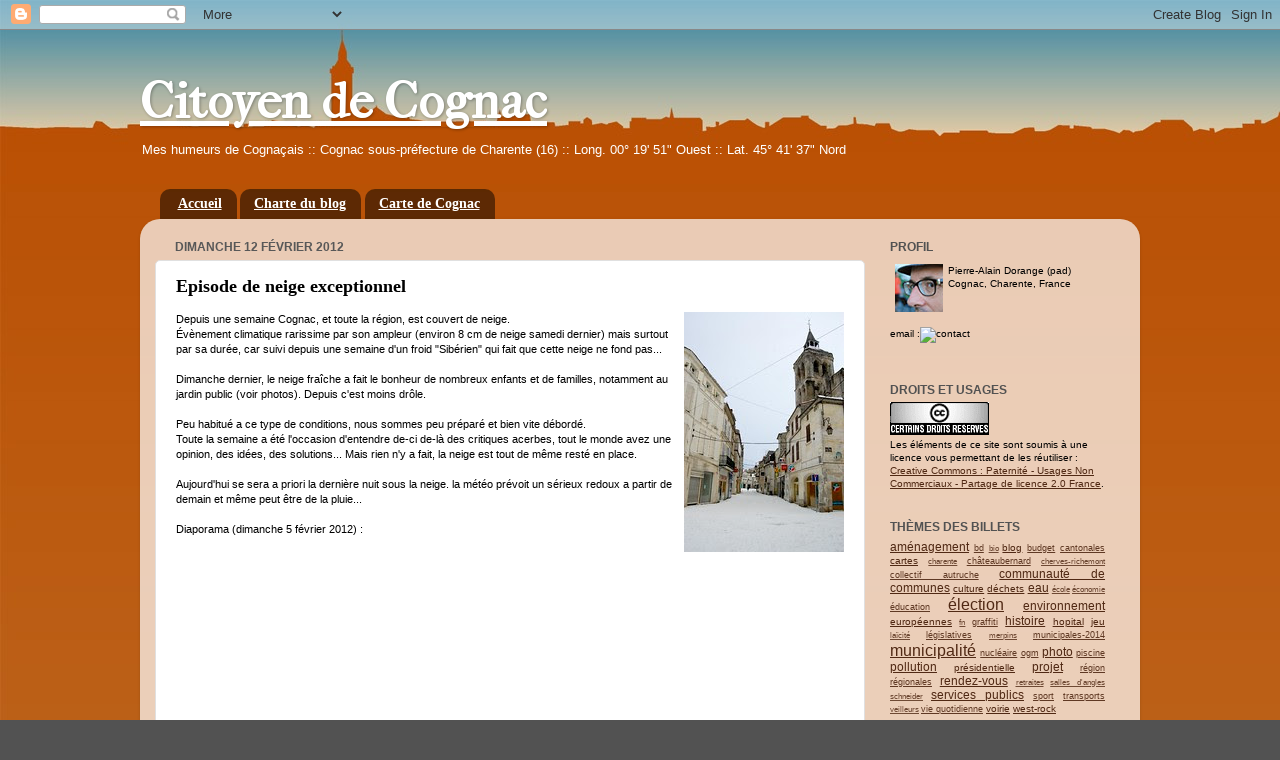

--- FILE ---
content_type: text/html; charset=UTF-8
request_url: https://cognac-citoyen.blogspot.com/2012/02/episode-de-neige-exceptionnel.html
body_size: 16472
content:
<!DOCTYPE html>
<html class='v2' dir='ltr' xmlns='http://www.w3.org/1999/xhtml' xmlns:b='http://www.google.com/2005/gml/b' xmlns:data='http://www.google.com/2005/gml/data' xmlns:expr='http://www.google.com/2005/gml/expr'>
<head>
<link href='https://www.blogger.com/static/v1/widgets/335934321-css_bundle_v2.css' rel='stylesheet' type='text/css'/>
<meta content='ocX_8Ij7fUvXNKHPEGOjd2Xufl2Q3d9ocG8XMXhDe4w' name='google-site-verification'/>
<meta content='width=1100' name='viewport'/>
<meta content='text/html; charset=UTF-8' http-equiv='Content-Type'/>
<meta content='blogger' name='generator'/>
<link href='https://cognac-citoyen.blogspot.com/favicon.ico' rel='icon' type='image/x-icon'/>
<link href='http://cognac-citoyen.blogspot.com/2012/02/episode-de-neige-exceptionnel.html' rel='canonical'/>
<link rel="alternate" type="application/atom+xml" title="Citoyen de Cognac - Atom" href="https://cognac-citoyen.blogspot.com/feeds/posts/default" />
<link rel="alternate" type="application/rss+xml" title="Citoyen de Cognac - RSS" href="https://cognac-citoyen.blogspot.com/feeds/posts/default?alt=rss" />
<link rel="service.post" type="application/atom+xml" title="Citoyen de Cognac - Atom" href="https://www.blogger.com/feeds/17545097/posts/default" />

<link rel="alternate" type="application/atom+xml" title="Citoyen de Cognac - Atom" href="https://cognac-citoyen.blogspot.com/feeds/935705180215801670/comments/default" />
<!--Can't find substitution for tag [blog.ieCssRetrofitLinks]-->
<link href='http://farm8.staticflickr.com/7171/6831075841_a0ea7f277a_m.jpg' rel='image_src'/>
<meta content='http://cognac-citoyen.blogspot.com/2012/02/episode-de-neige-exceptionnel.html' property='og:url'/>
<meta content='Episode de neige exceptionnel' property='og:title'/>
<meta content='  Depuis une semaine Cognac, et toute la région, est couvert de neige.  Évènement climatique rarissime par son ampleur (environ 8 cm de neig...' property='og:description'/>
<meta content='https://lh3.googleusercontent.com/blogger_img_proxy/AEn0k_tRJDBWH0uNf-IorcVr054wPsFXrmS4OYkkPah6Q9Kx55VqDa6ONnmiVBe4IAfQ5Eqn073xS0QfdXXAVdj6pv4agckAAnxkjTSMVUxK0R6fJUxDtgzpCHuuBlxEZxDxboM0=w1200-h630-p-k-no-nu' property='og:image'/>
<title>Citoyen de Cognac: Episode de neige exceptionnel</title>
<style type='text/css'>@font-face{font-family:'IM Fell French Canon';font-style:normal;font-weight:400;font-display:swap;src:url(//fonts.gstatic.com/s/imfellfrenchcanon/v21/-F6ufiNtDWYfYc-tDiyiw08rrghJszkK6foSNNxKzZPy.woff2)format('woff2');unicode-range:U+0000-00FF,U+0131,U+0152-0153,U+02BB-02BC,U+02C6,U+02DA,U+02DC,U+0304,U+0308,U+0329,U+2000-206F,U+20AC,U+2122,U+2191,U+2193,U+2212,U+2215,U+FEFF,U+FFFD;}</style>
<style id='page-skin-1' type='text/css'><!--
/*-----------------------------------------------
Blogger Template Style
Name:     Picture Window
Designer: Josh Peterson
URL:      www.noaesthetic.com
----------------------------------------------- */
/* Variable definitions
====================
<Variable name="keycolor" description="Main Color" type="color" default="#1a222a"/>
<Variable name="body.background" description="Body Background" type="background"
color="#525252" default="#111111 url(http://themes.googleusercontent.com/image?id=1OACCYOE0-eoTRTfsBuX1NMN9nz599ufI1Jh0CggPFA_sK80AGkIr8pLtYRpNUKPmwtEa) repeat-x fixed top center"/>
<Group description="Page Text" selector="body">
<Variable name="body.font" description="Font" type="font"
default="normal normal 15px Arial, Tahoma, Helvetica, FreeSans, sans-serif"/>
<Variable name="body.text.color" description="Text Color" type="color" default="#333333"/>
</Group>
<Group description="Backgrounds" selector=".body-fauxcolumns-outer">
<Variable name="body.background.color" description="Outer Background" type="color" default="#296695"/>
<Variable name="header.background.color" description="Header Background" type="color" default="transparent"/>
<Variable name="post.background.color" description="Post Background" type="color" default="#ffffff"/>
</Group>
<Group description="Links" selector=".main-outer">
<Variable name="link.color" description="Link Color" type="color" default="#336699"/>
<Variable name="link.visited.color" description="Visited Color" type="color" default="#6699cc"/>
<Variable name="link.hover.color" description="Hover Color" type="color" default="#33aaff"/>
</Group>
<Group description="Blog Title" selector=".header h1">
<Variable name="header.font" description="Title Font" type="font"
default="normal normal 36px Arial, Tahoma, Helvetica, FreeSans, sans-serif"/>
<Variable name="header.text.color" description="Text Color" type="color" default="#ffffff" />
</Group>
<Group description="Tabs Text" selector=".tabs-inner .widget li a">
<Variable name="tabs.font" description="Font" type="font"
default="normal normal 15px Arial, Tahoma, Helvetica, FreeSans, sans-serif"/>
<Variable name="tabs.text.color" description="Text Color" type="color" default="#ffffff"/>
<Variable name="tabs.selected.text.color" description="Selected Color" type="color" default="#502914"/>
</Group>
<Group description="Tabs Background" selector=".tabs-outer .PageList">
<Variable name="tabs.background.color" description="Background Color" type="color" default="transparent"/>
<Variable name="tabs.selected.background.color" description="Selected Color" type="color" default="transparent"/>
<Variable name="tabs.separator.color" description="Separator Color" type="color" default="transparent"/>
</Group>
<Group description="Post Title" selector="h3.post-title, .comments h4">
<Variable name="post.title.font" description="Title Font" type="font"
default="normal normal 18px Arial, Tahoma, Helvetica, FreeSans, sans-serif"/>
</Group>
<Group description="Date Header" selector=".date-header">
<Variable name="date.header.color" description="Text Color" type="color" default="#000000"/>
</Group>
<Group description="Post" selector=".post">
<Variable name="post.footer.text.color" description="Footer Text Color" type="color" default="#999999"/>
<Variable name="post.border.color" description="Border Color" type="color" default="#dddddd"/>
</Group>
<Group description="Gadgets" selector="h2">
<Variable name="widget.title.font" description="Title Font" type="font"
default="bold normal 13px Arial, Tahoma, Helvetica, FreeSans, sans-serif"/>
<Variable name="widget.title.text.color" description="Title Color" type="color" default="#888888"/>
</Group>
<Group description="Footer" selector=".footer-outer">
<Variable name="footer.text.color" description="Text Color" type="color" default="#cccccc"/>
<Variable name="footer.widget.title.text.color" description="Gadget Title Color" type="color" default="#aaaaaa"/>
</Group>
<Group description="Footer Links" selector=".footer-outer">
<Variable name="footer.link.color" description="Link Color" type="color" default="#99ccee"/>
<Variable name="footer.link.visited.color" description="Visited Color" type="color" default="#77aaee"/>
<Variable name="footer.link.hover.color" description="Hover Color" type="color" default="#33aaff"/>
</Group>
<Variable name="content.margin" description="Content Margin Top" type="length" default="20px"/>
<Variable name="content.padding" description="Content Padding" type="length" default="0"/>
<Variable name="content.background" description="Content Background" type="background"
default="transparent none repeat scroll top left"/>
<Variable name="content.border.radius" description="Content Border Radius" type="length" default="0"/>
<Variable name="content.shadow.spread" description="Content Shadow Spread" type="length" default="0"/>
<Variable name="header.padding" description="Header Padding" type="length" default="0"/>
<Variable name="header.background.gradient" description="Header Gradient" type="url"
default="none"/>
<Variable name="header.border.radius" description="Header Border Radius" type="length" default="0"/>
<Variable name="main.border.radius.top" description="Main Border Radius" type="length" default="20px"/>
<Variable name="footer.border.radius.top" description="Footer Border Radius Top" type="length" default="0"/>
<Variable name="footer.border.radius.bottom" description="Footer Border Radius Bottom" type="length" default="20px"/>
<Variable name="region.shadow.spread" description="Main and Footer Shadow Spread" type="length" default="3px"/>
<Variable name="region.shadow.offset" description="Main and Footer Shadow Offset" type="length" default="1px"/>
<Variable name="tabs.background.gradient" description="Tab Background Gradient" type="url" default="none"/>
<Variable name="tab.selected.background.gradient" description="Selected Tab Background" type="url"
default="url(http://www.blogblog.com/1kt/transparent/white80.png)"/>
<Variable name="tab.background" description="Tab Background" type="background"
default="transparent url(http://www.blogblog.com/1kt/transparent/black50.png) repeat scroll top left"/>
<Variable name="tab.border.radius" description="Tab Border Radius" type="length" default="10px" />
<Variable name="tab.first.border.radius" description="First Tab Border Radius" type="length" default="10px" />
<Variable name="tabs.border.radius" description="Tabs Border Radius" type="length" default="0" />
<Variable name="tabs.spacing" description="Tab Spacing" type="length" default=".25em"/>
<Variable name="tabs.margin.bottom" description="Tab Margin Bottom" type="length" default="0"/>
<Variable name="tabs.margin.sides" description="Tab Margin Sides" type="length" default="20px"/>
<Variable name="main.background" description="Main Background" type="background"
default="transparent url(http://www.blogblog.com/1kt/transparent/white80.png) repeat scroll top left"/>
<Variable name="main.padding.sides" description="Main Padding Sides" type="length" default="20px"/>
<Variable name="footer.background" description="Footer Background" type="background"
default="transparent url(http://www.blogblog.com/1kt/transparent/black50.png) repeat scroll top left"/>
<Variable name="post.margin.sides" description="Post Margin Sides" type="length" default="-20px"/>
<Variable name="post.border.radius" description="Post Border Radius" type="length" default="5px"/>
<Variable name="widget.title.text.transform" description="Widget Title Text Transform" type="string" default="uppercase"/>
<Variable name="mobile.background.overlay" description="Mobile Background Overlay" type="string"
default="transparent none repeat scroll top left"/>
<Variable name="startSide" description="Side where text starts in blog language" type="automatic" default="left"/>
<Variable name="endSide" description="Side where text ends in blog language" type="automatic" default="right"/>
*/
/* Content
----------------------------------------------- */
body {
font: normal normal 11px Verdana, Geneva, sans-serif;
color: #000000;
background: #525252 url(//4.bp.blogspot.com/-WIBDx_-osvA/UcsjBJm-muI/AAAAAAAAAOA/GFEQ4YcgCi8/s0/background-5b.jpg) repeat fixed top left;
}
html body .region-inner {
min-width: 0;
max-width: 100%;
width: auto;
}
.content-outer {
font-size: 90%;
}
a:link {
text-decoration:underline;
color: #502914;
}
a:visited {
text-decoration:underline;
color: #a13700;
}
a:hover {
text-decoration:underline;
color: #ff7241;
}
.content-outer {
background: transparent none repeat scroll top left;
-moz-border-radius: 0;
-webkit-border-radius: 0;
-goog-ms-border-radius: 0;
border-radius: 0;
-moz-box-shadow: 0 0 0 rgba(0, 0, 0, .15);
-webkit-box-shadow: 0 0 0 rgba(0, 0, 0, .15);
-goog-ms-box-shadow: 0 0 0 rgba(0, 0, 0, .15);
box-shadow: 0 0 0 rgba(0, 0, 0, .15);
margin: 20px auto;
}
.content-inner {
padding: 0;
}
/* Header
----------------------------------------------- */
.header-outer {
background: transparent none repeat-x scroll top left;
_background-image: none;
color: #ffffff;
-moz-border-radius: 0;
-webkit-border-radius: 0;
-goog-ms-border-radius: 0;
border-radius: 0;
}
.Header img, .Header #header-inner {
-moz-border-radius: 0;
-webkit-border-radius: 0;
-goog-ms-border-radius: 0;
border-radius: 0;
}
.header-inner .Header .titlewrapper,
.header-inner .Header .descriptionwrapper {
padding-left: 0;
padding-right: 0;
}
.Header h1 {
font: normal bold 50px IM Fell French Canon;
text-shadow: 1px 1px 3px rgba(0, 0, 0, 0.3);
}
.Header h1 a {
color: #ffffff;
}
.Header .description {
font-size: 130%;
}
/* Tabs
----------------------------------------------- */
.tabs-inner {
margin: .5em 20px 0;
padding: 0;
}
.tabs-inner .section {
margin: 0;
}
.tabs-inner .widget ul {
padding: 0;
background: transparent none repeat scroll bottom;
-moz-border-radius: 0;
-webkit-border-radius: 0;
-goog-ms-border-radius: 0;
border-radius: 0;
}
.tabs-inner .widget li {
border: none;
}
.tabs-inner .widget li a {
display: inline-block;
padding: .5em 1em;
margin-right: .25em;
color: #ffffff;
font: normal bold 14px Georgia, Utopia, 'Palatino Linotype', Palatino, serif;
-moz-border-radius: 10px 10px 0 0;
-webkit-border-top-left-radius: 10px;
-webkit-border-top-right-radius: 10px;
-goog-ms-border-radius: 10px 10px 0 0;
border-radius: 10px 10px 0 0;
background: transparent url(//www.blogblog.com/1kt/transparent/black50.png) repeat scroll top left;
border-right: 1px solid transparent;
}
.tabs-inner .widget li:first-child a {
padding-left: 1.25em;
-moz-border-radius-topleft: 10px;
-moz-border-radius-bottomleft: 0;
-webkit-border-top-left-radius: 10px;
-webkit-border-bottom-left-radius: 0;
-goog-ms-border-top-left-radius: 10px;
-goog-ms-border-bottom-left-radius: 0;
border-top-left-radius: 10px;
border-bottom-left-radius: 0;
}
.tabs-inner .widget li.selected a,
.tabs-inner .widget li a:hover {
position: relative;
z-index: 1;
background: transparent url(//www.blogblog.com/1kt/transparent/white80.png) repeat scroll bottom;
color: #ff7241;
-moz-box-shadow: 0 0 3px rgba(0, 0, 0, .15);
-webkit-box-shadow: 0 0 3px rgba(0, 0, 0, .15);
-goog-ms-box-shadow: 0 0 3px rgba(0, 0, 0, .15);
box-shadow: 0 0 3px rgba(0, 0, 0, .15);
}
/* Headings
----------------------------------------------- */
h2 {
font: normal bold 120% 'Trebuchet MS', Trebuchet, sans-serif;
text-transform: uppercase;
color: #525252;
margin: .5em 0;
}
/* Main
----------------------------------------------- */
.main-outer {
background: transparent url(//www.blogblog.com/1kt/transparent/white80.png) repeat scroll top left;
-moz-border-radius: 20px 20px 0 0;
-webkit-border-top-left-radius: 20px;
-webkit-border-top-right-radius: 20px;
-webkit-border-bottom-left-radius: 0;
-webkit-border-bottom-right-radius: 0;
-goog-ms-border-radius: 20px 20px 0 0;
border-radius: 20px 20px 0 0;
-moz-box-shadow: 0 1px 3px rgba(0, 0, 0, .15);
-webkit-box-shadow: 0 1px 3px rgba(0, 0, 0, .15);
-goog-ms-box-shadow: 0 1px 3px rgba(0, 0, 0, .15);
box-shadow: 0 1px 3px rgba(0, 0, 0, .15);
}
.main-inner {
padding: 15px 20px 20px;
}
.main-inner .column-center-inner {
padding: 0 0;
}
.main-inner .column-left-inner {
padding-left: 0;
}
.main-inner .column-right-inner {
padding-right: 0;
}
/* Posts
----------------------------------------------- */
h3.post-title {
margin: 0;
font: normal bold 18px Georgia, Utopia, 'Palatino Linotype', Palatino, serif;
}
.comments h4 {
margin: 1em 0 0;
font: normal bold 18px Georgia, Utopia, 'Palatino Linotype', Palatino, serif;
}
.date-header span {
color: #585858;
}
.post-outer {
background-color: #ffffff;
border: solid 1px #e0e0e0;
-moz-border-radius: 5px;
-webkit-border-radius: 5px;
border-radius: 5px;
-goog-ms-border-radius: 5px;
padding: 15px 20px;
margin: 0 -20px 20px;
}
.post-body {
line-height: 1.4;
font-size: 110%;
position: relative;
}
.jump-link {
line-height: 1.5;
font-size: 140%;
font-style: bold;
position: relative;
}
.post-header {
margin: 0 0 1.5em;
color: #a0a0a0;
line-height: 1.6;
}
.post-footer {
margin: .5em 0 0;
color: #a0a0a0;
line-height: 1.6;
}
#blog-pager {
font-size: 140%
}
#comments .comment-author {
padding-top: 1.5em;
border-top: dashed 1px #ccc;
border-top: dashed 1px rgba(128, 128, 128, .5);
background-position: 0 1.5em;
}
#comments .comment-author:first-child {
padding-top: 0;
border-top: none;
}
.avatar-image-container {
margin: .2em 0 0;
}
/* Widgets
----------------------------------------------- */
.widget ul, .widget #ArchiveList ul.flat {
padding: 0;
list-style: none;
}
.widget ul li, .widget #ArchiveList ul.flat li {
border-top: dashed 1px #ccc;
border-top: dashed 1px rgba(128, 128, 128, .5);
}
.widget ul li:first-child, .widget #ArchiveList ul.flat li:first-child {
border-top: none;
}
.widget .post-body ul {
list-style: disc;
}
.widget .post-body ul li {
border: none;
}
/* Footer
----------------------------------------------- */
.footer-outer {
color:#d0d0d0;
background: transparent url(//www.blogblog.com/1kt/transparent/black50.png) repeat scroll top left;
-moz-border-radius: 0 0 20px 20px;
-webkit-border-top-left-radius: 0;
-webkit-border-top-right-radius: 0;
-webkit-border-bottom-left-radius: 20px;
-webkit-border-bottom-right-radius: 20px;
-goog-ms-border-radius: 0 0 20px 20px;
border-radius: 0 0 20px 20px;
-moz-box-shadow: 0 1px 3px rgba(0, 0, 0, .15);
-webkit-box-shadow: 0 1px 3px rgba(0, 0, 0, .15);
-goog-ms-box-shadow: 0 1px 3px rgba(0, 0, 0, .15);
box-shadow: 0 1px 3px rgba(0, 0, 0, .15);
}
.footer-inner {
padding: 10px 20px 20px;
}
.footer-outer a {
color: #efb3a1;
}
.footer-outer a:visited {
color: #efae80;
}
.footer-outer a:hover {
color: #ff7241;
}
.footer-outer .widget h2 {
color: #b0b0b0;
}
/* Mobile
----------------------------------------------- */
html body.mobile {
height: auto;
}
html body.mobile {
min-height: 480px;
background-size: 100% auto;
}
.mobile .body-fauxcolumn-outer {
background: transparent none repeat scroll top left;
}
html .mobile .mobile-date-outer, html .mobile .blog-pager {
border-bottom: none;
background: transparent url(//www.blogblog.com/1kt/transparent/white80.png) repeat scroll top left;
margin-bottom: 10px;
}
.mobile .date-outer {
background: transparent url(//www.blogblog.com/1kt/transparent/white80.png) repeat scroll top left;
}
.mobile .header-outer, .mobile .main-outer,
.mobile .post-outer, .mobile .footer-outer {
-moz-border-radius: 0;
-webkit-border-radius: 0;
-goog-ms-border-radius: 0;
border-radius: 0;
}
.mobile .content-outer,
.mobile .main-outer,
.mobile .post-outer {
background: inherit;
border: none;
}
.mobile .content-outer {
font-size: 100%;
}
.mobile-link-button {
background-color: #502914;
}
.mobile-link-button a:link, .mobile-link-button a:visited {
color: #ffffff;
}
.mobile-index-contents {
color: #000000;
}
.mobile .tabs-inner .PageList .widget-content {
background: transparent url(//www.blogblog.com/1kt/transparent/white80.png) repeat scroll bottom;
color: #ff7241;
}
.mobile .tabs-inner .PageList .widget-content .pagelist-arrow {
border-left: 1px solid transparent;
}

--></style>
<style id='template-skin-1' type='text/css'><!--
body {
min-width: 1000px;
}
.content-outer, .content-fauxcolumn-outer, .region-inner {
min-width: 1000px;
max-width: 1000px;
_width: 1000px;
}
.main-inner .columns {
padding-left: 0px;
padding-right: 260px;
}
.main-inner .fauxcolumn-center-outer {
left: 0px;
right: 260px;
/* IE6 does not respect left and right together */
_width: expression(this.parentNode.offsetWidth -
parseInt("0px") -
parseInt("260px") + 'px');
}
.main-inner .fauxcolumn-left-outer {
width: 0px;
}
.main-inner .fauxcolumn-right-outer {
width: 260px;
}
.main-inner .column-left-outer {
width: 0px;
right: 100%;
margin-left: -0px;
}
.main-inner .column-right-outer {
width: 260px;
margin-right: -260px;
}
#layout {
min-width: 0;
}
#layout .content-outer {
min-width: 0;
width: 800px;
}
#layout .region-inner {
min-width: 0;
width: auto;
}
--></style>
<link href='https://www.blogger.com/dyn-css/authorization.css?targetBlogID=17545097&amp;zx=d8306fd5-8c7d-462e-aad0-0d291f59eb18' media='none' onload='if(media!=&#39;all&#39;)media=&#39;all&#39;' rel='stylesheet'/><noscript><link href='https://www.blogger.com/dyn-css/authorization.css?targetBlogID=17545097&amp;zx=d8306fd5-8c7d-462e-aad0-0d291f59eb18' rel='stylesheet'/></noscript>
<meta name='google-adsense-platform-account' content='ca-host-pub-1556223355139109'/>
<meta name='google-adsense-platform-domain' content='blogspot.com'/>

</head>
<body class='loading'>
<div class='navbar section' id='navbar'><div class='widget Navbar' data-version='1' id='Navbar1'><script type="text/javascript">
    function setAttributeOnload(object, attribute, val) {
      if(window.addEventListener) {
        window.addEventListener('load',
          function(){ object[attribute] = val; }, false);
      } else {
        window.attachEvent('onload', function(){ object[attribute] = val; });
      }
    }
  </script>
<div id="navbar-iframe-container"></div>
<script type="text/javascript" src="https://apis.google.com/js/platform.js"></script>
<script type="text/javascript">
      gapi.load("gapi.iframes:gapi.iframes.style.bubble", function() {
        if (gapi.iframes && gapi.iframes.getContext) {
          gapi.iframes.getContext().openChild({
              url: 'https://www.blogger.com/navbar/17545097?po\x3d935705180215801670\x26origin\x3dhttps://cognac-citoyen.blogspot.com',
              where: document.getElementById("navbar-iframe-container"),
              id: "navbar-iframe"
          });
        }
      });
    </script><script type="text/javascript">
(function() {
var script = document.createElement('script');
script.type = 'text/javascript';
script.src = '//pagead2.googlesyndication.com/pagead/js/google_top_exp.js';
var head = document.getElementsByTagName('head')[0];
if (head) {
head.appendChild(script);
}})();
</script>
</div></div>
<div class='body-fauxcolumns'>
<div class='fauxcolumn-outer body-fauxcolumn-outer'>
<div class='cap-top'>
<div class='cap-left'></div>
<div class='cap-right'></div>
</div>
<div class='fauxborder-left'>
<div class='fauxborder-right'></div>
<div class='fauxcolumn-inner'>
</div>
</div>
<div class='cap-bottom'>
<div class='cap-left'></div>
<div class='cap-right'></div>
</div>
</div>
</div>
<div class='content'>
<div class='content-fauxcolumns'>
<div class='fauxcolumn-outer content-fauxcolumn-outer'>
<div class='cap-top'>
<div class='cap-left'></div>
<div class='cap-right'></div>
</div>
<div class='fauxborder-left'>
<div class='fauxborder-right'></div>
<div class='fauxcolumn-inner'>
</div>
</div>
<div class='cap-bottom'>
<div class='cap-left'></div>
<div class='cap-right'></div>
</div>
</div>
</div>
<div class='content-outer'>
<div class='content-cap-top cap-top'>
<div class='cap-left'></div>
<div class='cap-right'></div>
</div>
<div class='fauxborder-left content-fauxborder-left'>
<div class='fauxborder-right content-fauxborder-right'></div>
<div class='content-inner'>
<header>
<div class='header-outer'>
<div class='header-cap-top cap-top'>
<div class='cap-left'></div>
<div class='cap-right'></div>
</div>
<div class='fauxborder-left header-fauxborder-left'>
<div class='fauxborder-right header-fauxborder-right'></div>
<div class='region-inner header-inner'>
<div class='header section' id='header'><div class='widget Header' data-version='1' id='Header1'>
<div id='header-inner'>
<div class='titlewrapper'>
<h1 class='title'>
<a href='https://cognac-citoyen.blogspot.com/'>
Citoyen de Cognac
</a>
</h1>
</div>
<div class='descriptionwrapper'>
<p class='description'><span>Mes humeurs de Cognaçais :: Cognac sous-préfecture de Charente (16) :: Long. 00&#176; 19' 51" Ouest :: Lat. 45&#176; 41' 37" Nord</span></p>
</div>
</div>
</div></div>
</div>
</div>
<div class='header-cap-bottom cap-bottom'>
<div class='cap-left'></div>
<div class='cap-right'></div>
</div>
</div>
</header>
<div class='tabs-outer'>
<div class='tabs-cap-top cap-top'>
<div class='cap-left'></div>
<div class='cap-right'></div>
</div>
<div class='fauxborder-left tabs-fauxborder-left'>
<div class='fauxborder-right tabs-fauxborder-right'></div>
<div class='region-inner tabs-inner'>
<div class='tabs section' id='crosscol'><div class='widget PageList' data-version='1' id='PageList1'>
<h2>Pages</h2>
<div class='widget-content'>
<ul>
<li>
<a href='https://cognac-citoyen.blogspot.com/'>Accueil</a>
</li>
<li>
<a href='https://cognac-citoyen.blogspot.com/p/charte-du-blog.html'>Charte du blog</a>
</li>
<li>
<a href='https://cognac-citoyen.blogspot.com/p/carte-de-cognac.html'>Carte de Cognac</a>
</li>
</ul>
<div class='clear'></div>
</div>
</div></div>
<div class='tabs no-items section' id='crosscol-overflow'></div>
</div>
</div>
<div class='tabs-cap-bottom cap-bottom'>
<div class='cap-left'></div>
<div class='cap-right'></div>
</div>
</div>
<div class='main-outer'>
<div class='main-cap-top cap-top'>
<div class='cap-left'></div>
<div class='cap-right'></div>
</div>
<div class='fauxborder-left main-fauxborder-left'>
<div class='fauxborder-right main-fauxborder-right'></div>
<div class='region-inner main-inner'>
<div class='columns fauxcolumns'>
<div class='fauxcolumn-outer fauxcolumn-center-outer'>
<div class='cap-top'>
<div class='cap-left'></div>
<div class='cap-right'></div>
</div>
<div class='fauxborder-left'>
<div class='fauxborder-right'></div>
<div class='fauxcolumn-inner'>
</div>
</div>
<div class='cap-bottom'>
<div class='cap-left'></div>
<div class='cap-right'></div>
</div>
</div>
<div class='fauxcolumn-outer fauxcolumn-left-outer'>
<div class='cap-top'>
<div class='cap-left'></div>
<div class='cap-right'></div>
</div>
<div class='fauxborder-left'>
<div class='fauxborder-right'></div>
<div class='fauxcolumn-inner'>
</div>
</div>
<div class='cap-bottom'>
<div class='cap-left'></div>
<div class='cap-right'></div>
</div>
</div>
<div class='fauxcolumn-outer fauxcolumn-right-outer'>
<div class='cap-top'>
<div class='cap-left'></div>
<div class='cap-right'></div>
</div>
<div class='fauxborder-left'>
<div class='fauxborder-right'></div>
<div class='fauxcolumn-inner'>
</div>
</div>
<div class='cap-bottom'>
<div class='cap-left'></div>
<div class='cap-right'></div>
</div>
</div>
<!-- corrects IE6 width calculation -->
<div class='columns-inner'>
<div class='column-center-outer'>
<div class='column-center-inner'>
<div class='main section' id='main'><div class='widget Blog' data-version='1' id='Blog1'>
<div class='blog-posts hfeed'>

          <div class="date-outer">
        
<h2 class='date-header'><span>dimanche 12 février 2012</span></h2>

          <div class="date-posts">
        
<div class='post-outer'>
<div class='post hentry'>
<a name='935705180215801670'></a>
<h3 class='post-title entry-title'>
Episode de neige exceptionnel
</h3>
<div class='post-header'>
<div class='post-header-line-1'></div>
</div>
<div class='post-body entry-content' id='post-body-935705180215801670'>
<div class="separator" style="clear: both; text-align: center;">
<a href="http://www.flickr.com/photos/padorange/tags/neige2012/" style="clear: right; float: right; margin-bottom: 1em; margin-left: 1em;" target="_blank"><img border="0" src="https://lh3.googleusercontent.com/blogger_img_proxy/AEn0k_tRJDBWH0uNf-IorcVr054wPsFXrmS4OYkkPah6Q9Kx55VqDa6ONnmiVBe4IAfQ5Eqn073xS0QfdXXAVdj6pv4agckAAnxkjTSMVUxK0R6fJUxDtgzpCHuuBlxEZxDxboM0=s0-d"></a></div>
Depuis une semaine Cognac, et toute la région, est couvert de neige.<br />
Évènement climatique rarissime par son ampleur (environ 8 cm de neige samedi dernier) mais surtout par sa durée, car suivi depuis une semaine d'un froid "Sibérien" qui fait que cette neige ne fond pas...<br />
<br />
Dimanche dernier, le neige fraîche a fait le bonheur de nombreux enfants et de familles, notamment au jardin public (voir photos). Depuis c'est moins drôle.<br />
<br />
Peu habitué a ce type de conditions, nous sommes peu préparé et bien vite débordé.<br />
Toute la semaine a été l'occasion d'entendre de-ci de-là des critiques acerbes, tout le monde avez une opinion, des idées, des solutions... Mais rien n'y a fait, la neige est tout de même resté en place.<br />
<br />
Aujourd'hui se sera a priori la dernière nuit sous la neige. la météo prévoit un sérieux redoux a partir de demain et même peut être de la pluie...<br />
<br />
Diaporama (dimanche 5 février 2012) :<br />
<br />
<div style="text-align: center;">
<object height="300" width="400"> <param name="flashvars" value="offsite=true&lang=fr-fr&page_show_url=%2Fphotos%2Fpadorange%2Ftags%2Fneige2012%2Fshow%2F&page_show_back_url=%2Fphotos%2Fpadorange%2Ftags%2Fneige2012%2F&user_id=53424482@N00&tags=neige2012&jump_to=&start_index=">
</param>
<param name="movie" value="//www.flickr.com/apps/slideshow/show.swf?v=109615">
</param>
<param name="allowFullScreen" value="true">
</param>
<embed type="application/x-shockwave-flash" src="//www.flickr.com/apps/slideshow/show.swf?v=109615" allowfullscreen="true" flashvars="offsite=true&amp;lang=fr-fr&amp;page_show_url=%2Fphotos%2Fpadorange%2Ftags%2Fneige2012%2Fshow%2F&amp;page_show_back_url=%2Fphotos%2Fpadorange%2Ftags%2Fneige2012%2F&amp;user_id=53424482@N00&amp;tags=neige2012&amp;jump_to=&amp;start_index=" width="400" height="300"></embed></object></div>
<div style='clear: both;'></div>
</div>
<div class='post-footer'>
<div class='post-footer-line post-footer-line-1'><span class='post-comment-link'>
</span>
<span class='post-icons'>
<span class='item-control blog-admin pid-186273612'>
<a href='https://www.blogger.com/post-edit.g?blogID=17545097&postID=935705180215801670&from=pencil' title='Modifier l&#39;article'>
<img alt='' class='icon-action' height='18' src='https://resources.blogblog.com/img/icon18_edit_allbkg.gif' width='18'/>
</a>
</span>
</span>
<span class='post-labels'>
Libellés :
<a href='https://cognac-citoyen.blogspot.com/search/label/photo' rel='tag'>photo</a>
</span>
<div class='post-share-buttons goog-inline-block'>
<a class='goog-inline-block share-button sb-email' href='https://www.blogger.com/share-post.g?blogID=17545097&postID=935705180215801670&target=email' target='_blank' title='Envoyer par e-mail'><span class='share-button-link-text'>Envoyer par e-mail</span></a><a class='goog-inline-block share-button sb-blog' href='https://www.blogger.com/share-post.g?blogID=17545097&postID=935705180215801670&target=blog' onclick='window.open(this.href, "_blank", "height=270,width=475"); return false;' target='_blank' title='BlogThis!'><span class='share-button-link-text'>BlogThis!</span></a><a class='goog-inline-block share-button sb-twitter' href='https://www.blogger.com/share-post.g?blogID=17545097&postID=935705180215801670&target=twitter' target='_blank' title='Partager sur X'><span class='share-button-link-text'>Partager sur X</span></a><a class='goog-inline-block share-button sb-facebook' href='https://www.blogger.com/share-post.g?blogID=17545097&postID=935705180215801670&target=facebook' onclick='window.open(this.href, "_blank", "height=430,width=640"); return false;' target='_blank' title='Partager sur Facebook'><span class='share-button-link-text'>Partager sur Facebook</span></a><a class='goog-inline-block share-button sb-pinterest' href='https://www.blogger.com/share-post.g?blogID=17545097&postID=935705180215801670&target=pinterest' target='_blank' title='Partager sur Pinterest'><span class='share-button-link-text'>Partager sur Pinterest</span></a>
</div>
</div>
<div class='post-footer-line post-footer-line-2'></div>
<div class='post-footer-line post-footer-line-3'></div>
</div>
</div>
<div class='comments' id='comments'>
<a name='comments'></a>
<h4>Aucun commentaire:</h4>
<div id='Blog1_comments-block-wrapper'>
<dl class='avatar-comment-indent' id='comments-block'>
</dl>
</div>
<p class='comment-footer'>
<a href='https://www.blogger.com/comment/fullpage/post/17545097/935705180215801670' onclick='javascript:window.open(this.href, "bloggerPopup", "toolbar=0,location=0,statusbar=1,menubar=0,scrollbars=yes,width=640,height=500"); return false;'>Enregistrer un commentaire</a>
</p>
</div>
</div>

        </div></div>
      
</div>
<div class='blog-pager' id='blog-pager'>
<span id='blog-pager-newer-link'>
<a class='blog-pager-newer-link' href='https://cognac-citoyen.blogspot.com/2012/03/2012-annee-electorale.html' id='Blog1_blog-pager-newer-link' title='Article plus récent'>Article plus récent</a>
</span>
<span id='blog-pager-older-link'>
<a class='blog-pager-older-link' href='https://cognac-citoyen.blogspot.com/2011/12/projets-place-francois-1er-le-bout-du.html' id='Blog1_blog-pager-older-link' title='Article plus ancien'>Article plus ancien</a>
</span>
<a class='home-link' href='https://cognac-citoyen.blogspot.com/'>Accueil</a>
</div>
<div class='clear'></div>
<div class='post-feeds'>
<div class='feed-links'>
Inscription à :
<a class='feed-link' href='https://cognac-citoyen.blogspot.com/feeds/935705180215801670/comments/default' target='_blank' type='application/atom+xml'>Publier les commentaires (Atom)</a>
</div>
</div>
</div></div>
</div>
</div>
<div class='column-left-outer'>
<div class='column-left-inner'>
<aside>
</aside>
</div>
</div>
<div class='column-right-outer'>
<div class='column-right-inner'>
<aside>
<div class='sidebar section' id='sidebar-right-1'><div class='widget HTML' data-version='1' id='HTML4'>
<h2 class='title'>Profil</h2>
<div class='widget-content'>
<p><img alt="Ma photo" width="48" src="https://lh3.googleusercontent.com/blogger_img_proxy/AEn0k_tqfWMvISMPE_IQofd_IgVhzG_8eQYloVvkUWdX95zNXYnADKCslIkuLRFoK5Mymbn2ZHtmsF1yd8AGJeI-2hFDW8ZCl98446ahE5MKyq4fpsDR22NPzAu_WQ2gSwrtJxu-FJ67=s0-d" class="profile-img" height="48">Pierre-Alain Dorange (pad)<br />
Cognac, Charente, France<br />
</p>
<div style="clear: both;"></div>
<p>
email :<img width="114" alt="contact" src="https://lh3.googleusercontent.com/blogger_img_proxy/AEn0k_tDN-Eu-lRpfgBkjDcMoxD5yZ937u1mrzhrlzDaL1FjfiMYU3mCxMxsM_2iOHznGNJfb18qa9aA60tTLsBOBJN8OHkQgyBYBBP3p3lkuGtiKIckEvsO=s0-d" height="18">
</p>
</div>
<div class='clear'></div>
</div><div class='widget HTML' data-version='1' id='HTML5'>
<h2 class='title'>Droits et usages</h2>
<div class='widget-content'>
<!--Creative Commons License--><a href="http://creativecommons.org/licenses/by-nc-sa/2.0/fr/deed.fr" rel="license"><img border="0" alt="Creative Commons : License" src="https://lh3.googleusercontent.com/blogger_img_proxy/AEn0k_tAYKRUR_0t1OIXvaqSjIkIYjcwCRPISJN6uIA6I1xsyOXa6DpFIym0899sYPJTj9xWjcMi9Jy4DG04fEKSjvl14JgyFclxvDoNeIsjusq9DO0WsvTxuFwAciFqp_Ca=s0-d"></a><br/>Les éléments de ce site sont soumis à une licence vous permettant de les réutiliser : <a href="http://creativecommons.org/licenses/by-nc-sa/2.0/fr/deed.fr" target="_blank" rel="license">
Creative Commons : Paternité - Usages Non Commerciaux - Partage de licence 2.0 France</a>.<!--/Creative Commons License--><!-- <rdf:rdf xmlns="http://web.resource.org/cc/" dc="http://purl.org/dc/elements/1.1/" rdf="http://www.w3.org/1999/02/22-rdf-syntax-ns#"><br />						<work about=""><br />							<license resource="http://creativecommons.org/licenses/by-nc-sa/2.0/fr/"><br />							<dc:type resource="http://purl.org/dc/dcmitype/StillImage"><br />						</work><br />						<license about="http://creativecommons.org/licenses/by-nc-sa/2.0/fr/"><br />							<permits resource="http://web.resource.org/cc/Reproduction"><br />							<permits resource="http://web.resource.org/cc/Distribution"><br />							<requires resource="http://web.resource.org/cc/Notice"><br />							<requires resource="http://web.resource.org/cc/Attribution"><br />							<prohibits resource="http://web.resource.org/cc/CommercialUse"><br />							<permits resource="http://web.resource.org/cc/DerivativeWorks"><br />							<requires resource="http://web.resource.org/cc/ShareAlike"><br />						</license><br />					</rdf:RDF> -->
</div>
<div class='clear'></div>
</div><div class='widget Label' data-version='1' id='Label1'>
<h2>Thèmes des billets</h2>
<div class='widget-content cloud-label-widget-content'>
<span class='label-size label-size-4'>
<a dir='ltr' href='https://cognac-citoyen.blogspot.com/search/label/am%C3%A9nagement'>aménagement</a>
</span>
<span class='label-size label-size-2'>
<a dir='ltr' href='https://cognac-citoyen.blogspot.com/search/label/bd'>bd</a>
</span>
<span class='label-size label-size-1'>
<a dir='ltr' href='https://cognac-citoyen.blogspot.com/search/label/bio'>bio</a>
</span>
<span class='label-size label-size-3'>
<a dir='ltr' href='https://cognac-citoyen.blogspot.com/search/label/blog'>blog</a>
</span>
<span class='label-size label-size-2'>
<a dir='ltr' href='https://cognac-citoyen.blogspot.com/search/label/budget'>budget</a>
</span>
<span class='label-size label-size-2'>
<a dir='ltr' href='https://cognac-citoyen.blogspot.com/search/label/cantonales'>cantonales</a>
</span>
<span class='label-size label-size-3'>
<a dir='ltr' href='https://cognac-citoyen.blogspot.com/search/label/cartes'>cartes</a>
</span>
<span class='label-size label-size-1'>
<a dir='ltr' href='https://cognac-citoyen.blogspot.com/search/label/charente'>charente</a>
</span>
<span class='label-size label-size-2'>
<a dir='ltr' href='https://cognac-citoyen.blogspot.com/search/label/ch%C3%A2teaubernard'>châteaubernard</a>
</span>
<span class='label-size label-size-1'>
<a dir='ltr' href='https://cognac-citoyen.blogspot.com/search/label/cherves-richemont'>cherves-richemont</a>
</span>
<span class='label-size label-size-2'>
<a dir='ltr' href='https://cognac-citoyen.blogspot.com/search/label/collectif%20autruche'>collectif autruche</a>
</span>
<span class='label-size label-size-4'>
<a dir='ltr' href='https://cognac-citoyen.blogspot.com/search/label/communaut%C3%A9%20de%20communes'>communauté de communes</a>
</span>
<span class='label-size label-size-3'>
<a dir='ltr' href='https://cognac-citoyen.blogspot.com/search/label/culture'>culture</a>
</span>
<span class='label-size label-size-3'>
<a dir='ltr' href='https://cognac-citoyen.blogspot.com/search/label/d%C3%A9chets'>déchets</a>
</span>
<span class='label-size label-size-4'>
<a dir='ltr' href='https://cognac-citoyen.blogspot.com/search/label/eau'>eau</a>
</span>
<span class='label-size label-size-1'>
<a dir='ltr' href='https://cognac-citoyen.blogspot.com/search/label/%C3%A9cole'>école</a>
</span>
<span class='label-size label-size-1'>
<a dir='ltr' href='https://cognac-citoyen.blogspot.com/search/label/%C3%A9conomie'>économie</a>
</span>
<span class='label-size label-size-2'>
<a dir='ltr' href='https://cognac-citoyen.blogspot.com/search/label/%C3%A9ducation'>éducation</a>
</span>
<span class='label-size label-size-5'>
<a dir='ltr' href='https://cognac-citoyen.blogspot.com/search/label/%C3%A9lection'>élection</a>
</span>
<span class='label-size label-size-4'>
<a dir='ltr' href='https://cognac-citoyen.blogspot.com/search/label/environnement'>environnement</a>
</span>
<span class='label-size label-size-3'>
<a dir='ltr' href='https://cognac-citoyen.blogspot.com/search/label/europ%C3%A9ennes'>européennes</a>
</span>
<span class='label-size label-size-1'>
<a dir='ltr' href='https://cognac-citoyen.blogspot.com/search/label/fn'>fn</a>
</span>
<span class='label-size label-size-2'>
<a dir='ltr' href='https://cognac-citoyen.blogspot.com/search/label/graffiti'>graffiti</a>
</span>
<span class='label-size label-size-4'>
<a dir='ltr' href='https://cognac-citoyen.blogspot.com/search/label/histoire'>histoire</a>
</span>
<span class='label-size label-size-3'>
<a dir='ltr' href='https://cognac-citoyen.blogspot.com/search/label/hopital'>hopital</a>
</span>
<span class='label-size label-size-3'>
<a dir='ltr' href='https://cognac-citoyen.blogspot.com/search/label/jeu'>jeu</a>
</span>
<span class='label-size label-size-1'>
<a dir='ltr' href='https://cognac-citoyen.blogspot.com/search/label/la%C3%AFcit%C3%A9'>laïcité</a>
</span>
<span class='label-size label-size-2'>
<a dir='ltr' href='https://cognac-citoyen.blogspot.com/search/label/l%C3%A9gislatives'>législatives</a>
</span>
<span class='label-size label-size-1'>
<a dir='ltr' href='https://cognac-citoyen.blogspot.com/search/label/merpins'>merpins</a>
</span>
<span class='label-size label-size-2'>
<a dir='ltr' href='https://cognac-citoyen.blogspot.com/search/label/municipales-2014'>municipales-2014</a>
</span>
<span class='label-size label-size-5'>
<a dir='ltr' href='https://cognac-citoyen.blogspot.com/search/label/municipalit%C3%A9'>municipalité</a>
</span>
<span class='label-size label-size-2'>
<a dir='ltr' href='https://cognac-citoyen.blogspot.com/search/label/nucl%C3%A9aire'>nucléaire</a>
</span>
<span class='label-size label-size-2'>
<a dir='ltr' href='https://cognac-citoyen.blogspot.com/search/label/ogm'>ogm</a>
</span>
<span class='label-size label-size-4'>
<a dir='ltr' href='https://cognac-citoyen.blogspot.com/search/label/photo'>photo</a>
</span>
<span class='label-size label-size-2'>
<a dir='ltr' href='https://cognac-citoyen.blogspot.com/search/label/piscine'>piscine</a>
</span>
<span class='label-size label-size-4'>
<a dir='ltr' href='https://cognac-citoyen.blogspot.com/search/label/pollution'>pollution</a>
</span>
<span class='label-size label-size-3'>
<a dir='ltr' href='https://cognac-citoyen.blogspot.com/search/label/pr%C3%A9sidentielle'>présidentielle</a>
</span>
<span class='label-size label-size-4'>
<a dir='ltr' href='https://cognac-citoyen.blogspot.com/search/label/projet'>projet</a>
</span>
<span class='label-size label-size-2'>
<a dir='ltr' href='https://cognac-citoyen.blogspot.com/search/label/r%C3%A9gion'>région</a>
</span>
<span class='label-size label-size-2'>
<a dir='ltr' href='https://cognac-citoyen.blogspot.com/search/label/r%C3%A9gionales'>régionales</a>
</span>
<span class='label-size label-size-4'>
<a dir='ltr' href='https://cognac-citoyen.blogspot.com/search/label/rendez-vous'>rendez-vous</a>
</span>
<span class='label-size label-size-1'>
<a dir='ltr' href='https://cognac-citoyen.blogspot.com/search/label/retraites'>retraites</a>
</span>
<span class='label-size label-size-1'>
<a dir='ltr' href='https://cognac-citoyen.blogspot.com/search/label/salles%20d%27angles'>salles d&#39;angles</a>
</span>
<span class='label-size label-size-1'>
<a dir='ltr' href='https://cognac-citoyen.blogspot.com/search/label/schneider'>schneider</a>
</span>
<span class='label-size label-size-4'>
<a dir='ltr' href='https://cognac-citoyen.blogspot.com/search/label/services%20publics'>services publics</a>
</span>
<span class='label-size label-size-2'>
<a dir='ltr' href='https://cognac-citoyen.blogspot.com/search/label/sport'>sport</a>
</span>
<span class='label-size label-size-2'>
<a dir='ltr' href='https://cognac-citoyen.blogspot.com/search/label/transports'>transports</a>
</span>
<span class='label-size label-size-1'>
<a dir='ltr' href='https://cognac-citoyen.blogspot.com/search/label/veilleurs'>veilleurs</a>
</span>
<span class='label-size label-size-2'>
<a dir='ltr' href='https://cognac-citoyen.blogspot.com/search/label/vie%20quotidienne'>vie quotidienne</a>
</span>
<span class='label-size label-size-3'>
<a dir='ltr' href='https://cognac-citoyen.blogspot.com/search/label/voirie'>voirie</a>
</span>
<span class='label-size label-size-3'>
<a dir='ltr' href='https://cognac-citoyen.blogspot.com/search/label/west-rock'>west-rock</a>
</span>
<div class='clear'></div>
</div>
</div><div class='widget HTML' data-version='1' id='HTML6'>
<h2 class='title'>Twitter</h2>
<div class='widget-content'>
<a class="twitter-timeline" href="https://twitter.com/padorange" data-widget-id="257059093284524032">Tweets de @padorange</a>
<script>!function(d,s,id){var js,fjs=d.getElementsByTagName(s)[0];if(!d.getElementById(id)){js=d.createElement(s);js.id=id;js.src="//platform.twitter.com/widgets.js";fjs.parentNode.insertBefore(js,fjs);}}(document,"script","twitter-wjs");</script>
</div>
<div class='clear'></div>
</div><div class='widget Feed' data-version='1' id='Feed1'>
<h2>Derniers commentaires</h2>
<div class='widget-content' id='Feed1_feedItemListDisplay'>
<span style='filter: alpha(25); opacity: 0.25;'>
<a href='http://cognac-citoyen.blogspot.com/feeds/comments/default'>Chargement...</a>
</span>
</div>
<div class='clear'></div>
</div><div class='widget LinkList' data-version='1' id='LinkList2'>
<h2>Liens Locaux</h2>
<div class='widget-content'>
<ul>
<li><a href='http://www.leretourdelautruche.com/'>Le retour de l'autruche (collectif)</a></li>
<li><a href='http://www.flickr.com/photos/padorange/'>Album photos de ce blog</a></li>
<li><a href='http://www.ville-cognac.fr/'>Ville de Cognac (mairie)</a></li>
<li><a href='http://services-publics-cognac.blogspot.com/'>Comité pour la défense des Services Publics dans le pays de Cognac</a></li>
<li><a href='http://lejardindelatude.com/site/'>AMAP Jardin de la Tude</a></li>
<li><a href='http://www.atmo-poitou-charentes.org/index.swf'>Station de controle de l'Air de Cognac</a></li>
<li><a href='http://www.ars.poitou-charentes.sante.fr/Derniers-resultats-de-qualite.117124.0.html'>Dernier contrôle de l'eau (ARS)</a></li>
<li><a href='http://www.meteofrance.com/previsions-meteo-france/cognac/16100'>Prévisions Météo locale</a></li>
<li><a href='http://www.charentelibre.com/'>Charente Libre (journal en ligne)</a></li>
<li><a href='http://www.sudouest.com/'>Sud-Ouest (journal en ligne)</a></li>
<li><a href='http://www.westrock.org/'>West-Rock (concerts)</a></li>
</ul>
<div class='clear'></div>
</div>
</div><div class='widget LinkList' data-version='1' id='LinkList3'>
<h2>Liens politiques locaux</h2>
<div class='widget-content'>
<ul>
<li><a href='http://www.gourinchas2014.com/'>Gourinchas 2014</a></li>
<li><a href='http://resistonsparlesactes.blogspot.fr/'>Résistons par les Actes (PG/NPA)</a></li>
<li><a href='http://www.belliot.fr/'>Noël Belliot (UMP, Cognac)</a></li>
<li><a href='http://www.jonathan-munoz.fr/'>Maintenant la Gauche (J.Munoz)</a></li>
<li><a href='http://16.lepartidegauche.fr/index.php?option=com_content&view=section&id=41&Itemid=452'>Le Parti de Gauche 16</a></li>
<li><a href='http://www.marie-line-reynaud.com/'>Marie-Line Reynaud (PS, Charente)</a></li>
<li><a href='http://sectionps-cognac.typepad.fr/ps/'>Blog PS Cognac</a></li>
</ul>
<div class='clear'></div>
</div>
</div><div class='widget PopularPosts' data-version='1' id='PopularPosts1'>
<h2>Messages les plus consultés</h2>
<div class='widget-content popular-posts'>
<ul>
<li>
<div class='item-content'>
<div class='item-thumbnail'>
<a href='https://cognac-citoyen.blogspot.com/2012/08/ballades-au-bois-du-portail.html' target='_blank'>
<img alt='' border='0' src='https://lh3.googleusercontent.com/blogger_img_proxy/AEn0k_vdpyIcLDfuaWH9M6tdtRcJmzHZPAA9mu4tVSQmH1M22ytWORhnmr8fdt05LTmCz6J9GoDZixYydGlGBkyb08VnM_bop5hC3g26E9W0AzUsMmhYhee8mOJ4lZg1_4QQQcvt=w72-h72-p-k-no-nu'/>
</a>
</div>
<div class='item-title'><a href='https://cognac-citoyen.blogspot.com/2012/08/ballades-au-bois-du-portail.html'>Ballades au Bois du Portail</a></div>
<div class='item-snippet'>  J&#39;ai l&#39;occasion de tester un GPS de randonnée : Garmin Dakota 20 qui l&#39;on me prête pour quelques jours.  Le bois du portail es...</div>
</div>
<div style='clear: both;'></div>
</li>
<li>
<div class='item-content'>
<div class='item-thumbnail'>
<a href='https://cognac-citoyen.blogspot.com/2006/03/multiplex-cinma-place-franois-1er.html' target='_blank'>
<img alt='' border='0' src='https://lh3.googleusercontent.com/blogger_img_proxy/AEn0k_u_FBaW4LKJCmOeAcGEp1MqZkfwp78LULSMLa2LXICbjZmfAP1XtYdTPOSQrQuoH1vgw2ElbsXTB8AUVPgyyI_NI0cPNf9GE-1qG5-sY7bRQXGzEYzsWuJr4w=w72-h72-p-k-no-nu'/>
</a>
</div>
<div class='item-title'><a href='https://cognac-citoyen.blogspot.com/2006/03/multiplex-cinma-place-franois-1er.html'>Multiplex Cinéma place François 1er</a></div>
<div class='item-snippet'>    La ville de Cognac a lancé le projet d&#39;un multiplex Cinéma place François 1er qui occupera la place de l&#39;ancien Champion (à l...</div>
</div>
<div style='clear: both;'></div>
</li>
<li>
<div class='item-content'>
<div class='item-thumbnail'>
<a href='https://cognac-citoyen.blogspot.com/2008/02/carnet-de-campagne-cognac-7-remous.html' target='_blank'>
<img alt='' border='0' src='https://lh3.googleusercontent.com/blogger_img_proxy/AEn0k_sja3CpsmhNZuBDjAyXU-aNcUJedS-PwAiIbOpfoyfSyOLUyjWmnA2mFzpis-Q3OXQJnRIMgS3cmnpQwUl4fn--fhJ6fwxTIDDc-I_ggKJ4WU14KKkhXYmAAZUaBp95hQ=w72-h72-p-k-no-nu'/>
</a>
</div>
<div class='item-title'><a href='https://cognac-citoyen.blogspot.com/2008/02/carnet-de-campagne-cognac-7-remous.html'>Carnet de campagne à Cognac [7] : remous</a></div>
<div class='item-snippet'>Cette semaine a été pauvre en rencontres publiques (ce qui ne sera pas le cas dans les semaines à suivre, voir l&#39;agenda citoyen ci-desso...</div>
</div>
<div style='clear: both;'></div>
</li>
<li>
<div class='item-content'>
<div class='item-thumbnail'>
<a href='https://cognac-citoyen.blogspot.com/2012/11/les-rues-de-cognac-toponymie-et.html' target='_blank'>
<img alt='' border='0' src='https://lh3.googleusercontent.com/blogger_img_proxy/AEn0k_uT_460dATNxNAUpAKZeOzvbPWwm3nIyiqf9ZThPEfwmWL0p9s0Lzvc6R0zClcubqKUo1DnBnCXa3LKbyCueBWGBczpG0v3nccCGFjzb9pRPi6B8gARm8ojTPAQq8qIJuiF=w72-h72-p-k-no-nu'/>
</a>
</div>
<div class='item-title'><a href='https://cognac-citoyen.blogspot.com/2012/11/les-rues-de-cognac-toponymie-et.html'>Les rues de Cognac (toponymie et cartographie)</a></div>
<div class='item-snippet'>Ayant beaucoup travaillés sur la cartographie de Cognac, dans le cadre du projet OpenStreetMap , je viens de terminer et compléter la liste ...</div>
</div>
<div style='clear: both;'></div>
</li>
<li>
<div class='item-content'>
<div class='item-thumbnail'>
<a href='https://cognac-citoyen.blogspot.com/2007/03/cru-de-la-charente.html' target='_blank'>
<img alt='' border='0' src='https://lh3.googleusercontent.com/blogger_img_proxy/AEn0k_tmS42fwWnZVcz-JGCy2R2hfmk9zyeBnG2ynzPHFKhTNN12wW2hFNGLM8age9_Z7hJScIZx5CcffIADh9VXgsVlfPmzGJ9WcS_M5hIXhr8ey_gDm7uc394cWxBPOcIVBw=w72-h72-p-k-no-nu'/>
</a>
</div>
<div class='item-title'><a href='https://cognac-citoyen.blogspot.com/2007/03/cru-de-la-charente.html'>Crue de la Charente</a></div>
<div class='item-snippet'>Mise à jour : mardi 6 mars, 7:00.    Crue de la Charente depuis samedi, elle a atteint 6,73 mètres à Cognac dimanche 4 mars à 16h et continu...</div>
</div>
<div style='clear: both;'></div>
</li>
<li>
<div class='item-content'>
<div class='item-thumbnail'>
<a href='https://cognac-citoyen.blogspot.com/2014/07/archives-ign-photos-aeriennes-cognac.html' target='_blank'>
<img alt='' border='0' src='https://blogger.googleusercontent.com/img/b/R29vZ2xl/AVvXsEjYo7KfhMvgYSv8xMfH-tp8ZP86ucBicbieYRp0ehU6TPICOGQ5zs0R7e-rpqXDneAIGHonAzoNXAGKMtE3R1SQhlCqLEcNoTWzQ50ckthDhyphenhyphenq75aHDGSf1JJa5HNgtf_UAWxE7JQ/w72-h72-p-k-no-nu/Camping-1956.jpg'/>
</a>
</div>
<div class='item-title'><a href='https://cognac-citoyen.blogspot.com/2014/07/archives-ign-photos-aeriennes-cognac.html'>Archives IGN : photos aériennes Cognac 1956 [2]</a></div>
<div class='item-snippet'>Suite de l&#39;exploration  des archives de photos aériennes de l&#39;IGN sur Cognac, cette fois-ci la mission 1958.     Le futur camping, f...</div>
</div>
<div style='clear: both;'></div>
</li>
<li>
<div class='item-content'>
<div class='item-thumbnail'>
<a href='https://cognac-citoyen.blogspot.com/2012/07/ancien-site-onyx-un-dossier-etonnant.html' target='_blank'>
<img alt='' border='0' src='https://lh3.googleusercontent.com/blogger_img_proxy/AEn0k_utKheVhGNvT03Nrpu8wadEZQMvUT9WFsXG4a2mhYo_Xm2DitUyFoGsHMctg1HTJmYBIFs5pEvtwbmrv0OFLpeo8fCNMOUfBKwUx4uz3R0Tknddvo9VG0bO_WZdQ7LcQ6Ex=w72-h72-p-k-no-nu'/>
</a>
</div>
<div class='item-title'><a href='https://cognac-citoyen.blogspot.com/2012/07/ancien-site-onyx-un-dossier-etonnant.html'>Ancien site Onyx : un dossier étonnant</a></div>
<div class='item-snippet'>De 1997 à 2001, la société SVE Onyx, exploitait un centre de tri des déchets au &quot;59, rue Basse-Saint-Martin&quot; ( voir carte ). Elle ...</div>
</div>
<div style='clear: both;'></div>
</li>
<li>
<div class='item-content'>
<div class='item-thumbnail'>
<a href='https://cognac-citoyen.blogspot.com/2015/06/les-veilleurs-cognac-ou-les-limites-de.html' target='_blank'>
<img alt='' border='0' src='https://blogger.googleusercontent.com/img/b/R29vZ2xl/AVvXsEgEovcG2fJrlaPfskXXTKlRQ3lv23aZC0TneksK9h697S-_HXhfe5pGOQFCCP3-JwcHI5XICpSx8zk-VOEnTWthfGzTzLiHIYSyWUe5HzPmOUz5dkEBqzQ5U6gwIDfLSxFUoQrkyQ/w72-h72-p-k-no-nu/veilleurs-2.jpg'/>
</a>
</div>
<div class='item-title'><a href='https://cognac-citoyen.blogspot.com/2015/06/les-veilleurs-cognac-ou-les-limites-de.html'>Les veilleurs à Cognac ou les limites de la liberté d'expression</a></div>
<div class='item-snippet'>Depuis avril 2013 un groupe, auto-proclamé &quot; Les veilleurs &quot; se réunis à Cognac tous les mercredis soir sur la place publique (Pla...</div>
</div>
<div style='clear: both;'></div>
</li>
</ul>
<div class='clear'></div>
</div>
</div><div class='widget Feed' data-version='1' id='Feed3'>
<h2>Blog Défense des Services Publics de Cognac</h2>
<div class='widget-content' id='Feed3_feedItemListDisplay'>
<span style='filter: alpha(25); opacity: 0.25;'>
<a href='http://services-publics-cognac.blogspot.com/feeds/posts/default'>Chargement...</a>
</span>
</div>
<div class='clear'></div>
</div><div class='widget Feed' data-version='1' id='Feed2'>
<h2>Wiki de l'Autruche (dernières mises à jour)</h2>
<div class='widget-content' id='Feed2_feedItemListDisplay'>
<span style='filter: alpha(25); opacity: 0.25;'>
<a href='http://www.leretourdelautruche.com/pmwiki/index.php/Main/ToutesLesModifs?action=rss'>Chargement...</a>
</span>
</div>
<div class='clear'></div>
</div><div class='widget BlogArchive' data-version='1' id='BlogArchive1'>
<h2>Consulter les archives</h2>
<div class='widget-content'>
<div id='ArchiveList'>
<div id='BlogArchive1_ArchiveList'>
<select id='BlogArchive1_ArchiveMenu'>
<option value=''>Consulter les archives</option>
<option value='https://cognac-citoyen.blogspot.com/2015/06/'>juin 2015 (1)</option>
<option value='https://cognac-citoyen.blogspot.com/2015/05/'>mai 2015 (1)</option>
<option value='https://cognac-citoyen.blogspot.com/2015/03/'>mars 2015 (1)</option>
<option value='https://cognac-citoyen.blogspot.com/2015/01/'>janvier 2015 (1)</option>
<option value='https://cognac-citoyen.blogspot.com/2014/11/'>novembre 2014 (1)</option>
<option value='https://cognac-citoyen.blogspot.com/2014/10/'>octobre 2014 (1)</option>
<option value='https://cognac-citoyen.blogspot.com/2014/09/'>septembre 2014 (1)</option>
<option value='https://cognac-citoyen.blogspot.com/2014/07/'>juillet 2014 (4)</option>
<option value='https://cognac-citoyen.blogspot.com/2014/06/'>juin 2014 (1)</option>
<option value='https://cognac-citoyen.blogspot.com/2013/07/'>juillet 2013 (1)</option>
<option value='https://cognac-citoyen.blogspot.com/2013/06/'>juin 2013 (1)</option>
<option value='https://cognac-citoyen.blogspot.com/2013/05/'>mai 2013 (1)</option>
<option value='https://cognac-citoyen.blogspot.com/2013/01/'>janvier 2013 (1)</option>
<option value='https://cognac-citoyen.blogspot.com/2012/11/'>novembre 2012 (1)</option>
<option value='https://cognac-citoyen.blogspot.com/2012/10/'>octobre 2012 (1)</option>
<option value='https://cognac-citoyen.blogspot.com/2012/08/'>août 2012 (1)</option>
<option value='https://cognac-citoyen.blogspot.com/2012/07/'>juillet 2012 (1)</option>
<option value='https://cognac-citoyen.blogspot.com/2012/06/'>juin 2012 (2)</option>
<option value='https://cognac-citoyen.blogspot.com/2012/05/'>mai 2012 (3)</option>
<option value='https://cognac-citoyen.blogspot.com/2012/04/'>avril 2012 (2)</option>
<option value='https://cognac-citoyen.blogspot.com/2012/03/'>mars 2012 (2)</option>
<option value='https://cognac-citoyen.blogspot.com/2012/02/'>février 2012 (1)</option>
<option value='https://cognac-citoyen.blogspot.com/2011/12/'>décembre 2011 (1)</option>
<option value='https://cognac-citoyen.blogspot.com/2011/11/'>novembre 2011 (2)</option>
<option value='https://cognac-citoyen.blogspot.com/2011/10/'>octobre 2011 (2)</option>
<option value='https://cognac-citoyen.blogspot.com/2011/09/'>septembre 2011 (1)</option>
<option value='https://cognac-citoyen.blogspot.com/2011/07/'>juillet 2011 (1)</option>
<option value='https://cognac-citoyen.blogspot.com/2011/04/'>avril 2011 (1)</option>
<option value='https://cognac-citoyen.blogspot.com/2011/03/'>mars 2011 (4)</option>
<option value='https://cognac-citoyen.blogspot.com/2011/02/'>février 2011 (1)</option>
<option value='https://cognac-citoyen.blogspot.com/2011/01/'>janvier 2011 (2)</option>
<option value='https://cognac-citoyen.blogspot.com/2010/11/'>novembre 2010 (2)</option>
<option value='https://cognac-citoyen.blogspot.com/2010/09/'>septembre 2010 (1)</option>
<option value='https://cognac-citoyen.blogspot.com/2010/08/'>août 2010 (1)</option>
<option value='https://cognac-citoyen.blogspot.com/2010/06/'>juin 2010 (1)</option>
<option value='https://cognac-citoyen.blogspot.com/2010/05/'>mai 2010 (1)</option>
<option value='https://cognac-citoyen.blogspot.com/2010/04/'>avril 2010 (2)</option>
<option value='https://cognac-citoyen.blogspot.com/2010/03/'>mars 2010 (3)</option>
<option value='https://cognac-citoyen.blogspot.com/2010/01/'>janvier 2010 (2)</option>
<option value='https://cognac-citoyen.blogspot.com/2009/12/'>décembre 2009 (1)</option>
<option value='https://cognac-citoyen.blogspot.com/2009/10/'>octobre 2009 (1)</option>
<option value='https://cognac-citoyen.blogspot.com/2009/09/'>septembre 2009 (3)</option>
<option value='https://cognac-citoyen.blogspot.com/2009/06/'>juin 2009 (4)</option>
<option value='https://cognac-citoyen.blogspot.com/2009/05/'>mai 2009 (4)</option>
<option value='https://cognac-citoyen.blogspot.com/2009/04/'>avril 2009 (1)</option>
<option value='https://cognac-citoyen.blogspot.com/2009/03/'>mars 2009 (3)</option>
<option value='https://cognac-citoyen.blogspot.com/2009/02/'>février 2009 (1)</option>
<option value='https://cognac-citoyen.blogspot.com/2009/01/'>janvier 2009 (2)</option>
<option value='https://cognac-citoyen.blogspot.com/2008/12/'>décembre 2008 (2)</option>
<option value='https://cognac-citoyen.blogspot.com/2008/11/'>novembre 2008 (2)</option>
<option value='https://cognac-citoyen.blogspot.com/2008/10/'>octobre 2008 (1)</option>
<option value='https://cognac-citoyen.blogspot.com/2008/09/'>septembre 2008 (3)</option>
<option value='https://cognac-citoyen.blogspot.com/2008/08/'>août 2008 (1)</option>
<option value='https://cognac-citoyen.blogspot.com/2008/07/'>juillet 2008 (1)</option>
<option value='https://cognac-citoyen.blogspot.com/2008/06/'>juin 2008 (2)</option>
<option value='https://cognac-citoyen.blogspot.com/2008/05/'>mai 2008 (3)</option>
<option value='https://cognac-citoyen.blogspot.com/2008/04/'>avril 2008 (5)</option>
<option value='https://cognac-citoyen.blogspot.com/2008/03/'>mars 2008 (10)</option>
<option value='https://cognac-citoyen.blogspot.com/2008/02/'>février 2008 (6)</option>
<option value='https://cognac-citoyen.blogspot.com/2008/01/'>janvier 2008 (6)</option>
<option value='https://cognac-citoyen.blogspot.com/2007/12/'>décembre 2007 (3)</option>
<option value='https://cognac-citoyen.blogspot.com/2007/11/'>novembre 2007 (4)</option>
<option value='https://cognac-citoyen.blogspot.com/2007/10/'>octobre 2007 (4)</option>
<option value='https://cognac-citoyen.blogspot.com/2007/09/'>septembre 2007 (5)</option>
<option value='https://cognac-citoyen.blogspot.com/2007/07/'>juillet 2007 (3)</option>
<option value='https://cognac-citoyen.blogspot.com/2007/06/'>juin 2007 (12)</option>
<option value='https://cognac-citoyen.blogspot.com/2007/05/'>mai 2007 (6)</option>
<option value='https://cognac-citoyen.blogspot.com/2007/04/'>avril 2007 (2)</option>
<option value='https://cognac-citoyen.blogspot.com/2007/03/'>mars 2007 (5)</option>
<option value='https://cognac-citoyen.blogspot.com/2007/02/'>février 2007 (4)</option>
<option value='https://cognac-citoyen.blogspot.com/2007/01/'>janvier 2007 (4)</option>
<option value='https://cognac-citoyen.blogspot.com/2006/12/'>décembre 2006 (2)</option>
<option value='https://cognac-citoyen.blogspot.com/2006/11/'>novembre 2006 (4)</option>
<option value='https://cognac-citoyen.blogspot.com/2006/10/'>octobre 2006 (3)</option>
<option value='https://cognac-citoyen.blogspot.com/2006/09/'>septembre 2006 (5)</option>
<option value='https://cognac-citoyen.blogspot.com/2006/08/'>août 2006 (2)</option>
<option value='https://cognac-citoyen.blogspot.com/2006/07/'>juillet 2006 (2)</option>
<option value='https://cognac-citoyen.blogspot.com/2006/06/'>juin 2006 (3)</option>
<option value='https://cognac-citoyen.blogspot.com/2006/05/'>mai 2006 (4)</option>
<option value='https://cognac-citoyen.blogspot.com/2006/04/'>avril 2006 (5)</option>
<option value='https://cognac-citoyen.blogspot.com/2006/03/'>mars 2006 (5)</option>
<option value='https://cognac-citoyen.blogspot.com/2006/02/'>février 2006 (4)</option>
<option value='https://cognac-citoyen.blogspot.com/2006/01/'>janvier 2006 (5)</option>
<option value='https://cognac-citoyen.blogspot.com/2005/12/'>décembre 2005 (3)</option>
<option value='https://cognac-citoyen.blogspot.com/2005/11/'>novembre 2005 (5)</option>
<option value='https://cognac-citoyen.blogspot.com/2005/10/'>octobre 2005 (6)</option>
</select>
</div>
</div>
<div class='clear'></div>
</div>
</div><div class='widget LinkList' data-version='1' id='LinkList4'>
<h2>Blogs persos</h2>
<div class='widget-content'>
<ul>
<li><a href='http://mapnroll.blogspot.fr/'>Map'n'Roll</a></li>
<li><a href='http://pico-brasserie-temple.blogspot.com/'>Pico Brasserie du Temple</a></li>
<li><a href='http://micro-fablab.blogspot.com/'>(Home) Micro Fab Lab</a></li>
</ul>
<div class='clear'></div>
</div>
</div><div class='widget HTML' data-version='1' id='HTML1'>
<div class='widget-content'>
<!-- Start of StatCounter Code -->
<script type="text/javascript">
sc_project=978654; 
sc_invisible=0; 
sc_partition=5; 
sc_security="58557554"; 
</script>

<script src="//www.statcounter.com/counter/counter_xhtml.js" type="text/javascript"></script><noscript><div class="statcounter"><a class="statcounter" href="http://www.statcounter.com/free_hit_counter.html" title="hit counter"><img alt="hit counter" src="https://lh3.googleusercontent.com/blogger_img_proxy/AEn0k_uSOR_PeFnkbsrfT4AnISp63ptHLZN3RAxzuGJXaFshHXDIjfFuyz9IFyMZwzMpgzsFX-sTZ50NH733HfyMgzNURohQF5aKcFToHQ6Aq5tMwEw=s0-d" class="statcounter"></a></div></noscript>
<!-- End of StatCounter Code -->
</div>
<div class='clear'></div>
</div></div>
</aside>
</div>
</div>
</div>
<div style='clear: both'></div>
<!-- columns -->
</div>
<!-- main -->
</div>
</div>
<div class='main-cap-bottom cap-bottom'>
<div class='cap-left'></div>
<div class='cap-right'></div>
</div>
</div>
<footer>
<div class='footer-outer'>
<div class='footer-cap-top cap-top'>
<div class='cap-left'></div>
<div class='cap-right'></div>
</div>
<div class='fauxborder-left footer-fauxborder-left'>
<div class='fauxborder-right footer-fauxborder-right'></div>
<div class='region-inner footer-inner'>
<div class='foot no-items section' id='footer-1'></div>
<table border='0' cellpadding='0' cellspacing='0' class='section-columns columns-2'>
<tbody>
<tr>
<td class='first columns-cell'>
<div class='foot no-items section' id='footer-2-1'></div>
</td>
<td class='columns-cell'>
<div class='foot no-items section' id='footer-2-2'></div>
</td>
</tr>
</tbody>
</table>
<!-- outside of the include in order to lock Attribution widget -->
<div class='foot section' id='footer-3'><div class='widget Attribution' data-version='1' id='Attribution1'>
<div class='widget-content' style='text-align: center;'>
Fourni par <a href='https://www.blogger.com' target='_blank'>Blogger</a>.
</div>
<div class='clear'></div>
</div></div>
</div>
</div>
<div class='footer-cap-bottom cap-bottom'>
<div class='cap-left'></div>
<div class='cap-right'></div>
</div>
</div>
</footer>
<!-- content -->
</div>
</div>
<div class='content-cap-bottom cap-bottom'>
<div class='cap-left'></div>
<div class='cap-right'></div>
</div>
</div>
</div>
<script type='text/javascript'>
    window.setTimeout(function() {
        document.body.className = document.body.className.replace('loading', '');
      }, 10);
  </script>

<script type="text/javascript" src="https://www.blogger.com/static/v1/widgets/2028843038-widgets.js"></script>
<script type='text/javascript'>
window['__wavt'] = 'AOuZoY6d_ei7kYtR0H5aM0_dfIdryEcfvA:1769003438200';_WidgetManager._Init('//www.blogger.com/rearrange?blogID\x3d17545097','//cognac-citoyen.blogspot.com/2012/02/episode-de-neige-exceptionnel.html','17545097');
_WidgetManager._SetDataContext([{'name': 'blog', 'data': {'blogId': '17545097', 'title': 'Citoyen de Cognac', 'url': 'https://cognac-citoyen.blogspot.com/2012/02/episode-de-neige-exceptionnel.html', 'canonicalUrl': 'http://cognac-citoyen.blogspot.com/2012/02/episode-de-neige-exceptionnel.html', 'homepageUrl': 'https://cognac-citoyen.blogspot.com/', 'searchUrl': 'https://cognac-citoyen.blogspot.com/search', 'canonicalHomepageUrl': 'http://cognac-citoyen.blogspot.com/', 'blogspotFaviconUrl': 'https://cognac-citoyen.blogspot.com/favicon.ico', 'bloggerUrl': 'https://www.blogger.com', 'hasCustomDomain': false, 'httpsEnabled': true, 'enabledCommentProfileImages': true, 'gPlusViewType': 'FILTERED_POSTMOD', 'adultContent': false, 'analyticsAccountNumber': '', 'encoding': 'UTF-8', 'locale': 'fr', 'localeUnderscoreDelimited': 'fr', 'languageDirection': 'ltr', 'isPrivate': false, 'isMobile': false, 'isMobileRequest': false, 'mobileClass': '', 'isPrivateBlog': false, 'isDynamicViewsAvailable': true, 'feedLinks': '\x3clink rel\x3d\x22alternate\x22 type\x3d\x22application/atom+xml\x22 title\x3d\x22Citoyen de Cognac - Atom\x22 href\x3d\x22https://cognac-citoyen.blogspot.com/feeds/posts/default\x22 /\x3e\n\x3clink rel\x3d\x22alternate\x22 type\x3d\x22application/rss+xml\x22 title\x3d\x22Citoyen de Cognac - RSS\x22 href\x3d\x22https://cognac-citoyen.blogspot.com/feeds/posts/default?alt\x3drss\x22 /\x3e\n\x3clink rel\x3d\x22service.post\x22 type\x3d\x22application/atom+xml\x22 title\x3d\x22Citoyen de Cognac - Atom\x22 href\x3d\x22https://www.blogger.com/feeds/17545097/posts/default\x22 /\x3e\n\n\x3clink rel\x3d\x22alternate\x22 type\x3d\x22application/atom+xml\x22 title\x3d\x22Citoyen de Cognac - Atom\x22 href\x3d\x22https://cognac-citoyen.blogspot.com/feeds/935705180215801670/comments/default\x22 /\x3e\n', 'meTag': '', 'adsenseHostId': 'ca-host-pub-1556223355139109', 'adsenseHasAds': false, 'adsenseAutoAds': false, 'boqCommentIframeForm': true, 'loginRedirectParam': '', 'view': '', 'dynamicViewsCommentsSrc': '//www.blogblog.com/dynamicviews/4224c15c4e7c9321/js/comments.js', 'dynamicViewsScriptSrc': '//www.blogblog.com/dynamicviews/6e0d22adcfa5abea', 'plusOneApiSrc': 'https://apis.google.com/js/platform.js', 'disableGComments': true, 'interstitialAccepted': false, 'sharing': {'platforms': [{'name': 'Obtenir le lien', 'key': 'link', 'shareMessage': 'Obtenir le lien', 'target': ''}, {'name': 'Facebook', 'key': 'facebook', 'shareMessage': 'Partager sur Facebook', 'target': 'facebook'}, {'name': 'BlogThis!', 'key': 'blogThis', 'shareMessage': 'BlogThis!', 'target': 'blog'}, {'name': 'X', 'key': 'twitter', 'shareMessage': 'Partager sur X', 'target': 'twitter'}, {'name': 'Pinterest', 'key': 'pinterest', 'shareMessage': 'Partager sur Pinterest', 'target': 'pinterest'}, {'name': 'E-mail', 'key': 'email', 'shareMessage': 'E-mail', 'target': 'email'}], 'disableGooglePlus': true, 'googlePlusShareButtonWidth': 0, 'googlePlusBootstrap': '\x3cscript type\x3d\x22text/javascript\x22\x3ewindow.___gcfg \x3d {\x27lang\x27: \x27fr\x27};\x3c/script\x3e'}, 'hasCustomJumpLinkMessage': true, 'jumpLinkMessage': 'Lire la suite \xbb', 'pageType': 'item', 'postId': '935705180215801670', 'postImageUrl': 'http://farm8.staticflickr.com/7171/6831075841_a0ea7f277a_m.jpg', 'pageName': 'Episode de neige exceptionnel', 'pageTitle': 'Citoyen de Cognac: Episode de neige exceptionnel'}}, {'name': 'features', 'data': {}}, {'name': 'messages', 'data': {'edit': 'Modifier', 'linkCopiedToClipboard': 'Lien copi\xe9 dans le presse-papiers\xa0!', 'ok': 'OK', 'postLink': 'Publier le lien'}}, {'name': 'template', 'data': {'name': 'custom', 'localizedName': 'Personnaliser', 'isResponsive': false, 'isAlternateRendering': false, 'isCustom': true}}, {'name': 'view', 'data': {'classic': {'name': 'classic', 'url': '?view\x3dclassic'}, 'flipcard': {'name': 'flipcard', 'url': '?view\x3dflipcard'}, 'magazine': {'name': 'magazine', 'url': '?view\x3dmagazine'}, 'mosaic': {'name': 'mosaic', 'url': '?view\x3dmosaic'}, 'sidebar': {'name': 'sidebar', 'url': '?view\x3dsidebar'}, 'snapshot': {'name': 'snapshot', 'url': '?view\x3dsnapshot'}, 'timeslide': {'name': 'timeslide', 'url': '?view\x3dtimeslide'}, 'isMobile': false, 'title': 'Episode de neige exceptionnel', 'description': '  Depuis une semaine Cognac, et toute la r\xe9gion, est couvert de neige.  \xc9v\xe8nement climatique rarissime par son ampleur (environ 8 cm de neig...', 'featuredImage': 'https://lh3.googleusercontent.com/blogger_img_proxy/AEn0k_tRJDBWH0uNf-IorcVr054wPsFXrmS4OYkkPah6Q9Kx55VqDa6ONnmiVBe4IAfQ5Eqn073xS0QfdXXAVdj6pv4agckAAnxkjTSMVUxK0R6fJUxDtgzpCHuuBlxEZxDxboM0', 'url': 'https://cognac-citoyen.blogspot.com/2012/02/episode-de-neige-exceptionnel.html', 'type': 'item', 'isSingleItem': true, 'isMultipleItems': false, 'isError': false, 'isPage': false, 'isPost': true, 'isHomepage': false, 'isArchive': false, 'isLabelSearch': false, 'postId': 935705180215801670}}]);
_WidgetManager._RegisterWidget('_NavbarView', new _WidgetInfo('Navbar1', 'navbar', document.getElementById('Navbar1'), {}, 'displayModeFull'));
_WidgetManager._RegisterWidget('_HeaderView', new _WidgetInfo('Header1', 'header', document.getElementById('Header1'), {}, 'displayModeFull'));
_WidgetManager._RegisterWidget('_PageListView', new _WidgetInfo('PageList1', 'crosscol', document.getElementById('PageList1'), {'title': 'Pages', 'links': [{'isCurrentPage': false, 'href': 'https://cognac-citoyen.blogspot.com/', 'title': 'Accueil'}, {'isCurrentPage': false, 'href': 'https://cognac-citoyen.blogspot.com/p/charte-du-blog.html', 'id': '6089583597173405308', 'title': 'Charte du blog'}, {'isCurrentPage': false, 'href': 'https://cognac-citoyen.blogspot.com/p/carte-de-cognac.html', 'id': '4273432503112221889', 'title': 'Carte de Cognac'}], 'mobile': false, 'showPlaceholder': true, 'hasCurrentPage': false}, 'displayModeFull'));
_WidgetManager._RegisterWidget('_BlogView', new _WidgetInfo('Blog1', 'main', document.getElementById('Blog1'), {'cmtInteractionsEnabled': false, 'lightboxEnabled': true, 'lightboxModuleUrl': 'https://www.blogger.com/static/v1/jsbin/4062214180-lbx__fr.js', 'lightboxCssUrl': 'https://www.blogger.com/static/v1/v-css/828616780-lightbox_bundle.css'}, 'displayModeFull'));
_WidgetManager._RegisterWidget('_HTMLView', new _WidgetInfo('HTML4', 'sidebar-right-1', document.getElementById('HTML4'), {}, 'displayModeFull'));
_WidgetManager._RegisterWidget('_HTMLView', new _WidgetInfo('HTML5', 'sidebar-right-1', document.getElementById('HTML5'), {}, 'displayModeFull'));
_WidgetManager._RegisterWidget('_LabelView', new _WidgetInfo('Label1', 'sidebar-right-1', document.getElementById('Label1'), {}, 'displayModeFull'));
_WidgetManager._RegisterWidget('_HTMLView', new _WidgetInfo('HTML6', 'sidebar-right-1', document.getElementById('HTML6'), {}, 'displayModeFull'));
_WidgetManager._RegisterWidget('_FeedView', new _WidgetInfo('Feed1', 'sidebar-right-1', document.getElementById('Feed1'), {'title': 'Derniers commentaires', 'showItemDate': true, 'showItemAuthor': false, 'feedUrl': 'http://cognac-citoyen.blogspot.com/feeds/comments/default', 'numItemsShow': 5, 'loadingMsg': 'Chargement...', 'openLinksInNewWindow': true, 'useFeedWidgetServ': 'true'}, 'displayModeFull'));
_WidgetManager._RegisterWidget('_LinkListView', new _WidgetInfo('LinkList2', 'sidebar-right-1', document.getElementById('LinkList2'), {}, 'displayModeFull'));
_WidgetManager._RegisterWidget('_LinkListView', new _WidgetInfo('LinkList3', 'sidebar-right-1', document.getElementById('LinkList3'), {}, 'displayModeFull'));
_WidgetManager._RegisterWidget('_PopularPostsView', new _WidgetInfo('PopularPosts1', 'sidebar-right-1', document.getElementById('PopularPosts1'), {}, 'displayModeFull'));
_WidgetManager._RegisterWidget('_FeedView', new _WidgetInfo('Feed3', 'sidebar-right-1', document.getElementById('Feed3'), {'title': 'Blog D\xe9fense des Services Publics de Cognac', 'showItemDate': false, 'showItemAuthor': false, 'feedUrl': 'http://services-publics-cognac.blogspot.com/feeds/posts/default', 'numItemsShow': 5, 'loadingMsg': 'Chargement...', 'openLinksInNewWindow': false, 'useFeedWidgetServ': 'true'}, 'displayModeFull'));
_WidgetManager._RegisterWidget('_FeedView', new _WidgetInfo('Feed2', 'sidebar-right-1', document.getElementById('Feed2'), {'title': 'Wiki de l\x27Autruche (derni\xe8res mises \xe0 jour)', 'showItemDate': false, 'showItemAuthor': false, 'feedUrl': 'http://www.leretourdelautruche.com/pmwiki/index.php/Main/ToutesLesModifs?action\x3drss', 'numItemsShow': 5, 'loadingMsg': 'Chargement...', 'openLinksInNewWindow': false, 'useFeedWidgetServ': 'true'}, 'displayModeFull'));
_WidgetManager._RegisterWidget('_BlogArchiveView', new _WidgetInfo('BlogArchive1', 'sidebar-right-1', document.getElementById('BlogArchive1'), {'languageDirection': 'ltr', 'loadingMessage': 'Chargement\x26hellip;'}, 'displayModeFull'));
_WidgetManager._RegisterWidget('_LinkListView', new _WidgetInfo('LinkList4', 'sidebar-right-1', document.getElementById('LinkList4'), {}, 'displayModeFull'));
_WidgetManager._RegisterWidget('_HTMLView', new _WidgetInfo('HTML1', 'sidebar-right-1', document.getElementById('HTML1'), {}, 'displayModeFull'));
_WidgetManager._RegisterWidget('_AttributionView', new _WidgetInfo('Attribution1', 'footer-3', document.getElementById('Attribution1'), {}, 'displayModeFull'));
</script>
</body>
</html>

--- FILE ---
content_type: text/javascript; charset=UTF-8
request_url: https://cognac-citoyen.blogspot.com/2012/02/episode-de-neige-exceptionnel.html?action=getFeed&widgetId=Feed3&widgetType=Feed&responseType=js&xssi_token=AOuZoY6d_ei7kYtR0H5aM0_dfIdryEcfvA%3A1769003438200
body_size: 152
content:
try {
_WidgetManager._HandleControllerResult('Feed3', 'getFeed',{'status': 'ok', 'feed': {'entries': [{'title': 'Gestion de l\u2019eau \xe0 Cognac : Tergiversations, arnaque et scandales', 'link': 'http://services-publics-cognac.blogspot.com/2019/11/gestion-de-leau-cognac-tergiversations.html', 'publishedDate': '2019-11-23T01:32:00.000-08:00', 'author': 'Pierre-Alain Dorange'}, {'title': '[sant\xe9] Appel \xe0 mobilisation nationale : 14 novembre 2019', 'link': 'http://services-publics-cognac.blogspot.com/2019/11/sante-appel-mobilisation-nationale-14.html', 'publishedDate': '2019-11-06T10:42:00.000-08:00', 'author': 'Pierre-Alain Dorange'}, {'title': 'Stop Linky', 'link': 'http://services-publics-cognac.blogspot.com/2018/10/stop-linky.html', 'publishedDate': '2018-10-20T00:36:00.000-07:00', 'author': 'Pierre-Alain Dorange'}, {'title': 'Conf\xe9rence-d\xe9bat : CHARENTE, Comment va ton eau ?', 'link': 'http://services-publics-cognac.blogspot.com/2016/01/conference-debat-charente-comment-va.html', 'publishedDate': '2016-01-26T10:20:00.000-08:00', 'author': 'Pierre-Alain Dorange'}, {'title': 'Collectif Eau Charente (CEC)', 'link': 'http://services-publics-cognac.blogspot.com/2015/03/collectif-eau-charente-cec.html', 'publishedDate': '2015-03-28T11:25:00.000-07:00', 'author': 'Pierre-Alain Dorange'}], 'title': 'D\xe9fense H\xf4pital et Services Publics de Cognac'}});
} catch (e) {
  if (typeof log != 'undefined') {
    log('HandleControllerResult failed: ' + e);
  }
}


--- FILE ---
content_type: text/javascript; charset=UTF-8
request_url: https://cognac-citoyen.blogspot.com/2012/02/episode-de-neige-exceptionnel.html?action=getFeed&widgetId=Feed2&widgetType=Feed&responseType=js&xssi_token=AOuZoY6d_ei7kYtR0H5aM0_dfIdryEcfvA%3A1769003438200
body_size: 103
content:
try {
_WidgetManager._HandleControllerResult('Feed2', 'getFeed',{'status': 'ok', 'feed': {'entries': [{'title': 'Autruche / Les Services Publics', 'link': 'http://www.leretourdelautruche.com/pmwiki/index.php/Autruche/ServicesPublics', 'publishedDate': '2023-05-28T01:09:36.000-07:00', 'author': ''}, {'title': 'Ifoundthisdiscount / Ifoundthisdiscount', 'link': 'http://www.leretourdelautruche.com/pmwiki/index.php/Ifoundthisdiscount/Ifoundthisdiscount', 'publishedDate': '2020-09-30T17:16:08.000-07:00', 'author': ''}, {'title': 'Ithoughtaboutpromocodes / Ithoughtaboutpromocodes', 'link': 'http://www.leretourdelautruche.com/pmwiki/index.php/Ithoughtaboutpromocodes/Ithoughtaboutpromocodes', 'publishedDate': '2020-07-07T09:44:50.000-07:00', 'author': ''}, {'title': 'Decideoncoupons / Decideoncoupons', 'link': 'http://www.leretourdelautruche.com/pmwiki/index.php/Decideoncoupons/Decideoncoupons', 'publishedDate': '2020-06-20T11:51:40.000-07:00', 'author': ''}, {'title': 'Thepromocodesifound / Thepromocodesifound', 'link': 'http://www.leretourdelautruche.com/pmwiki/index.php/Thepromocodesifound/Thepromocodesifound', 'publishedDate': '2020-04-23T10:54:29.000-07:00', 'author': ''}], 'title': 'Wiki de l\x27Autruche | Main / ToutesLesModifs'}});
} catch (e) {
  if (typeof log != 'undefined') {
    log('HandleControllerResult failed: ' + e);
  }
}
